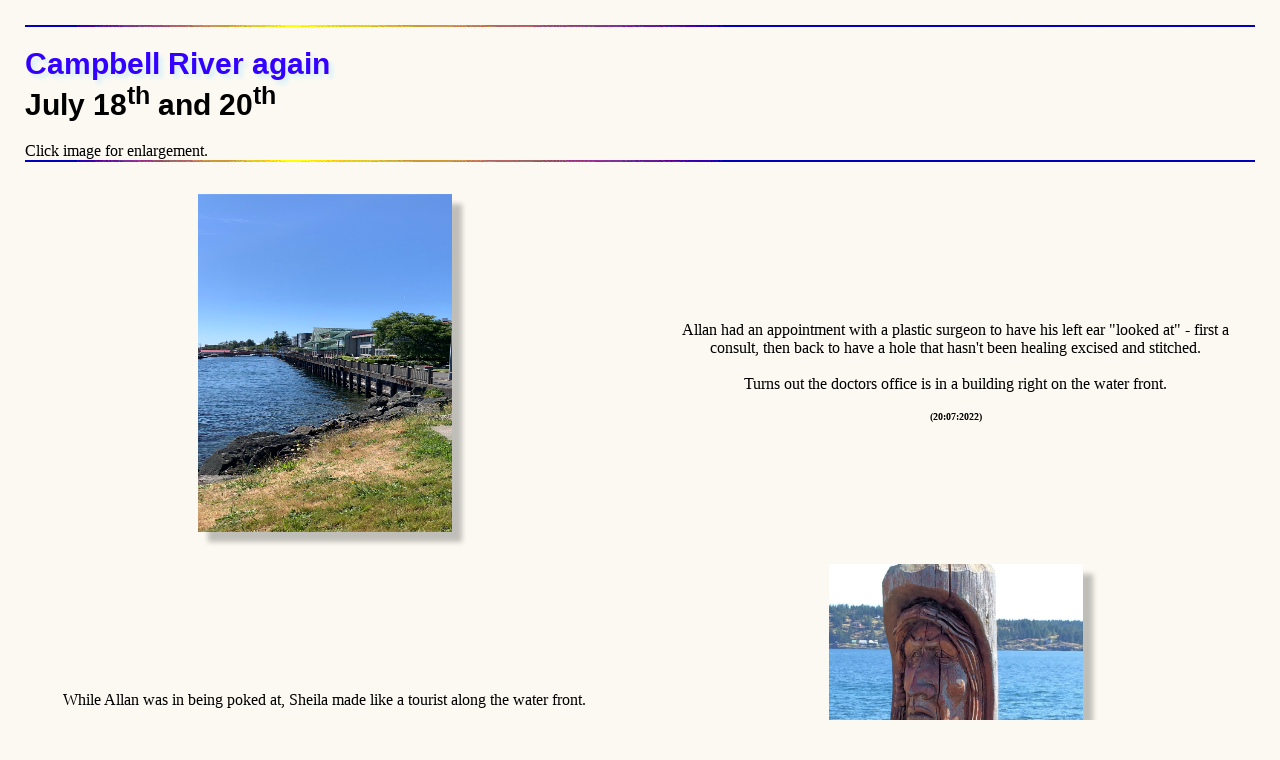

--- FILE ---
content_type: text/html
request_url: https://allancarey.ca/Carey/daytrips/campbell2022/page.shtml
body_size: 13307
content:
<html>
<head>
	<meta http-equiv="Page-Enter" content="blendTrans(Duration=.50" />
	<link href="../../pagestyle.css" rel="stylesheet" type="text/css">
	<script type="text/javascript">
   function popup(mylink, windowname, width, height, myroot, type)
   {
    var href, fudge = ".75", plat = navigator.platform;
    if (height > width)
    	{
    		Ornt = "Port";
			scale = (Math.round(screen.height/height));
		}
	else
		{
			Ornt = "Land"
			scale = (Math.round(screen.width/width) * .50);
		}
//	window.alert("plat = " + plat + " " + screen.width+ " " + width)
    if (plat == "MacIntel")
    	{
//			scale = (Math.round(screen.width/width));
			scale = "1.5";
//			window.alert("Scale Macintel -> " + scale)
			if (Ornt == "Port")
				fudge = 1.5
			else
				fudge = "1.5";
				sacle = "2.0"
		}
    if (plat =="iPhone")
    	{
			scale = (Math.round(screen.width/width));
			if (Ornt == "Port")
				fudge = .75
			else
				fudge = "2.0"
		}
	if (type == "pano")
			{
				width = width * 1.5;
				height = height * 1.5;
			}
	else
		{
			height = Math.round((height * scale) * fudge);
			width = Math.round((width * scale) * fudge);
		}
//window.alert("1 - Scale -> " + scale + " - Img Height -> " + height + " - Img Width -> " + width + " - ScreenH -> " + screen.height + " - ScreenW -> " + screen.width + " - Ornt -> " + Ornt + " - Type -> " + type + " - Fudge -> " + fudge + " - Plat -> " + plat);
    if (typeof(mylink) == 'string')
    	href=myroot + 'cgi-bin/PopUp.pl?' + mylink + "&picw=" + width + "&pich=" + height + "&type=" + type + "&";
    else
        href=myroot + 'cgi-bin/PopUp.pl?' + mylink.href + "&picw=" + width + "&pich=" + heigh + "&";
//window.alert("2 - Scale -> " + scale + " - Img Height -> " + height + " - Img Width -> " + width + " - ScreenH -> " + screen.height + " - ScreenW -> " + screen.width + " - Ornt -> " + Ornt + " - Type -> " + type + " - Fudge -> " + fudge + " - Plat -> " + plat);

//window.alert(href);

        window.open(href, windowname, 'width=' + (width + 100) + ',height=' + (height + 110) + ',left=500,top=25,Dependent=yes,resizable=yes,scrollbars=auto,titlebar=yes,menubar=no,tabbar=no,location=no');
    return false;
   }
   function popmovie(mylink, windowname, width, height, myroot, type)
   {
    var href, Ornt = "Land", fudge = ".75";
    scale = (Math.round(screen.height/height));
    height = Math.round((height * scale) * fudge);
    width = Math.round((width * scale) * fudge);
    //window.alert("1 - S -> " + scale + " H -> " + height + " W -> " + width + " ScreenH -> " + screen.height + " ScreenW -> " + screen.width + " Ornt -> " + Ornt + " type -> " + type + " fudge -> " + fudge + " Plat -> " + navigator.platform);
    if (height <= width)
        {
            height = Math.round(height/1.3);
            width = Math.round(width/1.3);
            //window.alert("3 - S - " + scale + " H - " + height + " W - " + width + " ScreenH - " + screen.height +" type - " + type);
        }
        //window.alert("2 - S - " + scale + " H - " + height + " W - " + width + " ScreenH - " + screen.height +" type - " + type);
         if (typeof(mylink) == 'string')
			href=myroot + 'cgi-bin/popmovie.pl?' + mylink + "&picw=" + width + "&pich=" + height + "&";
		else
			href=myroot + 'cgi-bin/popmovie.pl?' + mylink.href + "&picw=" + width + "&pich=" + heigh + "&";
//        window.alert(href);
        window.open(href, windowname, 'width=' + (width + 100) + ',height=' + (height + 150) + ',left=5,top=5,Dependent=yes,resizable=yes,scrollbars=auto');
    return false;
   }
</script>

</head>
<body>
    <iframe name="homeframe" id="homeframe" style= "visibility:hidden; border:4px ridge green; position:absolute;top:100px; left:1px; visibility:visable;  overflow-y:auto;"; ></iframe>

	<table width=100% border=0 cellpadding=15>

	<!-- <table width=100% border=2 cellpadding=15> -->
	<tr>
		<td colspan=2>
			<img src="../../images/rainbolg.gif" border="0" width=100% height="2">
			<h1><drop>Campbell River again</drop><br>July 18<sup>th</sup> and 20<sup>th</sup><br></h1>Click image for enlargement.
			<center>
</center>

			<img src="../../images/rainbolg.gif" border="0" width=100% height="2">
		</td>
	</tr>
<tr>
	<td align=center valign=middle width="50%">
		<div class="dropshadow-high-new">
			<img src="img_3353.jpeg" width=254  height=338 style="cursor:hand;cursor:pointer;"
			onclick="return popup('image=../daytrips/campbell2022/hires/img_3353.jpeg&head=&stay=false&pass=&title=img_3353.jpeg','Graph','254','338', '../../')";>
		</div>
	</td>
	<td align=center valign=middle width="50%"><br>
		Allan had an appointment with a plastic surgeon to have his left ear "looked at" - first a consult, then back to have a hole that hasn't been healing excised and stitched.<br><br>Turns out the doctors office is in a building right on the water front.<br><br><span class=tiny><b>(20:07:2022)</b></span><br>
	</td>
</tr>
<tr>
	<td align=center valign=middle width="50%"><br>
		While Allan was in being poked at, Sheila made like a tourist along the water front.<br><br>This carved figure is not far from the ferry terminal.  There was no sign to explain it or say who the artist was.<br><br><span class=tiny><b>(20:07:2022)</b></span><br>
	</td>
	<td align=center valign=middle width="50%">
		<div class="dropshadow-high-new">
			<img src="img_2839.jpg" width=254 height=338 style="cursor:hand;cursor:pointer;"
			onclick="return popup('image=../daytrips/campbell2022/hires/img_2839.jpg&head=&stay=false&pass=&title=img_2839.jpg','Graph','254','338', '../../')";>
		</div>
	</td>
</tr>
<tr>
	<td align=center valign=middle width="50%">
		<div class="dropshadow-wide-new">
			<img src="img_2840.jpg" width=338 height=254 style="cursor:hand;cursor:pointer;"
			onclick="return popup('image=../daytrips/campbell2022/hires/img_2840.jpg&head=&stay=false&pass=&title=img_2840.jpg','Graph','338','254', '../../')";>
		</div>
	</td>
	<td align=center valign=middle width="50%">
		There is a park with a picnic shelter that includes four totem poles.<br><br><span class=tiny><b>(20:07:2022)</b></span>
	</td>
</tr>
<tr>
	<td align=center valign=middle width="50%"><br>
		This map shows a walking/cycling route that goes for 28 km around Campbell River!  Sheila saw about half a kilometre of it.<br><br>Another sign notified walkers that if they felt an earthquake big enough that it was hard to stand, that as soon as shaking stopped they should head to higher ground as that area would be flooded if the hydro damn upstream of the city broke!<br><br><span class=tiny><b>(20:07:2022)</b></span><br>
	</td>
	<td align=center valign=middle width="50%">
		<div class="dropshadow-wide-new">
			<img src="img_2844.jpg" width=338 height=254 style="cursor:hand;cursor:pointer;"
			onclick="return popup('image=../daytrips/campbell2022/hires/img_2844.jpg&head=&stay=false&pass=&title=img_2844.jpg','Graph','338','254', '../../')";>
		</div>
	</td>
</tr>
<tr>
	<td align=center valign=middle width="50%">
		<div class="dropshadow-high-new">
			<img src="img_2847.jpg" width=254 height=338 style="cursor:hand;cursor:pointer;"
			onclick="return popup('image=../daytrips/campbell2022/hires/img_2847.jpg&head=&stay=false&pass=&title=img_2847.jpg','Graph','254','338', '../../')";>
		</div>
	</td>
	<td align=center valign=middle width="50%">
		This foot bridge takes the path across an area that used to be the entrance to a ship yard.<br><br><span class=tiny><b>(20:07:2022)</b></span>
	</td>
</tr>
<tr>
	<td align=center valign=middle width="50%"><br>
		This art work is probably what it looked like there many years ago.<br><br><span class=tiny><b>(20:07:2022)</b></span><br>
	</td>
	<td align=center valign=middle width="50%">
		<div class="dropshadow-wide-new">
			<img src="img_2849.jpg" width=338 height=254 style="cursor:hand;cursor:pointer;"
			onclick="return popup('image=../daytrips/campbell2022/hires/img_2849.jpg&head=&stay=false&pass=&title=img_2849.jpg','Graph','338','254', '../../')";>
		</div>
	</td>
</tr>
<tr>
	<td align=center valign=middle width="50%">
		<div class="dropshadow-wide-new">
			<img src="img_2852.jpg" width=338 height=254 style="cursor:hand;cursor:pointer;"
			onclick="return popup('image=../daytrips/campbell2022/hires/img_2852.jpg&head=&stay=false&pass=&title=img_2852.jpg','Graph','338','254', '../../')";>
		</div>
	</td>
	<td align=center valign=middle width="50%">
		Now the harbour is full of fishing and pleasure craft.<br><br><span class=tiny><b>(20:07:2022)</b></span>
	</td>
</tr>
<tr>
	<td align=center valign=middle width="50%"><br>
		On the land side of the walk, a boxy new building will block any view of the water from the adjacent street.<br><br><span class=tiny><b>(20:07:2022)</b></span><br>
	</td>
	<td align=center valign=middle width="50%">
		<div class="dropshadow-wide-new">
			<img src="img_2853.jpg" width=338 height=254 style="cursor:hand;cursor:pointer;"
			onclick="return popup('image=../daytrips/campbell2022/hires/img_2853.jpg&head=&stay=false&pass=&title=img_2853.jpg','Graph','338','254', '../../')";>
		</div>
	</td>
</tr>
<tr>
	<td align=center valign=middle width="50%">
		<div class="dropshadow-high-new">
			<img src="img_2854.jpg" width=254 height=338 style="cursor:hand;cursor:pointer;"
			onclick="return popup('image=../daytrips/campbell2022/hires/img_2854.jpg&head=&stay=false&pass=&title=img_2854.jpg','Graph','254','338', '../../')";>
		</div>
	</td>
	<td align=center valign=middle width="50%">
		Next door to it an older building has an interesting mural.<br><br><span class=tiny><b>(20:07:2022)</b></span>
	</td>
</tr>
<tr>
	<td align=center valign=middle width="50%"><br>
		Art work on the side of the Pier Street Trading Post, an incredible second hand store with a little of just about everything and a lot of old music in several formats.<br><br><span class=tiny><b>(20:07:2022)</b></span><br>
	</td>
	<td align=center valign=middle width="50%">
		<div class="dropshadow-high-new">
			<img src="img_2855.jpg" width=254 height=338 style="cursor:hand;cursor:pointer;"
			onclick="return popup('image=../daytrips/campbell2022/hires/img_2855.jpg&head=&stay=false&pass=&title=img_2855.jpg','Graph','254','338', '../../')";>
		</div>
	</td>
</tr>
<tr>
	<td align=center valign=middle width="50%">
		<div class="dropshadow-high-new">
			<img src="img_2858.jpg" width=254 height=338 style="cursor:hand;cursor:pointer;"
			onclick="return popup('image=../daytrips/campbell2022/hires/img_2858.jpg&head=&stay=false&pass=&title=img_2858.jpg','Graph','254','338', '../../')";>
		</div>
	</td>
	<td align=center valign=middle width="50%">
		Another mural across the street.<br><br><span class=tiny><b>(20:07:2022)</b></span>
	</td>
</tr>
<tr>
	<td align=center valign=middle width="50%"><br>
		All over the downtown there are signs telling about historic buildings and businesses.  The Bee Hive cafe is still there.<br><br><span class=tiny><b>(20:07:2022)</b></span><br>
	</td>
	<td align=center valign=middle width="50%">
		<div class="dropshadow-high-new">
			<img src="img_2859.jpg" width=254 height=338 style="cursor:hand;cursor:pointer;"
			onclick="return popup('image=../daytrips/campbell2022/hires/img_2859.jpg&head=&stay=false&pass=&title=img_2859.jpg','Graph','254','338', '../../')";>
		</div>
	</td>
</tr>
<tr>
	<td align=center valign=middle width="100%" align=center colspan=2>
		<div class="pano-drop-wide">
			<img src="harbour.jpeg" width=650  height=254;>
		</div>
		<br>
		This is an Apple 180<sup>o</sup> pano of the part of the harbour at Campbell River.<br><br><span class=tiny><b>(20:07:2022)</b></span>
	</td>
</tr>
<tr>
	<td align=center valign=middle width="100%" align=center colspan=2>
		<div class="pano-drop-wide">
			<img src="river.jpeg" width=650  height=254;>
		</div>
		<br>
		This is an Apple 180<sup>o</sup> pano of the part of the harbour at Campbell River.<br>The sidewalk is a straight line.  The green building houses several doctors offices and a restaurant, as well as other businesses.<br><br><span class=tiny><b>(18:07:2022)</b></span>
	</td>
</tr>
<tr>
	<td align=center colspan=2>
		<img src="../../images/rainbolg.gif" border="0" width=100% height="2">
			<table border=0>
		<tr>
			<td align=center>
				<span class="tiny"><b><drop>Click the Home button below to return to<br>the main button menu.</drop></b></span>
			</td>
		</tr>
		<tr>
			<td align=center valign=center>
			   <a onClick="history.back()">
					<img src='../../images/back.gif' width='12' height='12' onmouseover="this.src='../../images/backa.gif';" onmouseout="this.src='../../images/back.gif';" />
			   </a>
				&nbsp;
				<a href="../../index.html" target="_top"><img src="../../images/Home.gif" border=0></a>
				&nbsp;
			   <a onClick="history.forward()">
					<img src='../../images/forward.gif' width='12' height='12' onmouseover="this.src='../../images/forwarda.gif';" onmouseout="this.src='../../images/forward.gif';" />
			   </a>
		</tr>
	</table>

	</td>
</tr>
</table>
</body>
</html>

--- FILE ---
content_type: text/css
request_url: https://allancarey.ca/Carey/pagestyle.css
body_size: 12030
content:
	@import "pagestylebody.css";
		/* width */::-webkit-scrollbar {width: 5px;}

		/* Track */::-webkit-scrollbar-track {box-shadow: inset 0 0 10px #fcf9f2; border-radius: 5px;}

		/* Handle */::-webkit-scrollbar-thumb {background: #ded7d2; border-radius: 5px;}

		/* Handle on hover */::-webkit-scrollbar-thumb:hover {background: black;}
	ul li 	{ margin-bottom: 5px; 
		  	list-style-type: none;}
	.pageheader	{text-align: center}
	img		{border-width: 0}
	.image-wide	{width:338px;
				height:254px;
				cursor:hand;
				cursor:pointer;}
	button:hover {border: 2px dotted red;}
    .button     {text-align: center;
        		color:#3300ff;
				font-size: 11px;
				font-weight: bold;
				border-radius: 5px;
				-moz-border-radius: 5px;
				-webkit-border-radius: 5px;
				background-color: #ffffe6;
				border: 1px solid #ffffe6;
				cursor: pointer;
				box-shadow: 0 12px 16px 0 rgba(0,0,0,0.24), 0 17px 50px 0 rgba(0,0,0,0.19);}
	.button:active {background-color: #fefbf2;
				box-shadow: 0 5px #ffffff;
				transform: translateY(2px);}
    .button1    {text-align: center;
        		color:#3300ff;
				font-size: 12px;
				font-weight: bold;
				border-radius: 5px;
				-moz-border-radius: 5px;
				-webkit-border-radius: 5px;
				background-color: #ffffe6;
				border: 1px solid #ffffe6;
				cursor: pointer;
				box-shadow: 0 12px 16px 0 rgba(0,0,0,0.24), 0 17px 50px 0 rgba(0,0,0,0.19);}
	.button1:active {background-color: #e31605;
				box-shadow: 0 5px #ffffff;
				transform: translateY(2px);}
    .button2    {text-align: center;
        		color:#3300ff;
        		width:110px;
				font-size: 12px;
				font-weight: bold;
				border-radius: 5px;
				-moz-border-radius: 5px;
				-webkit-border-radius: 5px;
				background-color: #ffffe6;
				border: 1px solid #ffffe6;
				cursor: pointer;
				box-shadow: 0 12px 16px 0 rgba(0,0,0,0.24), 0 17px 50px 0 rgba(0,0,0,0.19);}
	.button2:active {background-color: #e31605;
				box-shadow: 0 5px #ffffff;
				transform: translateY(2px);}
    .button3    {text-align: center;
        		color:#3300ff;
        		width:55px;
				font-size: 12px;
				font-weight: bold;
				border-radius: 5px;
				-moz-border-radius: 5px;
				-webkit-border-radius: 5px;
				background-color: #ffffe6;
				border: 1px solid #ffffe6;
				cursor: pointer;
				box-shadow: 0 12px 16px 0 rgba(0,0,0,0.24), 0 17px 50px 0 rgba(0,0,0,0.19);}
	.button3:active {background-color: #e31605;
				box-shadow: 0 5px #ffffff;
				transform: translateY(2px);}
    .button4    {text-align: center;
        		color:#3300ff;
        		width:230px;
				font-size: 12px;
				font-weight: bold;
				border-radius: 5px;
				-moz-border-radius: 5px;
				-webkit-border-radius: 5px;
				background-color: #ffffe6;
				border: 1px solid #ffffe6;
				cursor: pointer;
				box-shadow: 0 12px 16px 0 rgba(0,0,0,0.24), 0 17px 50px 0 rgba(0,0,0,0.19);}
	.button4:active {background-color: #e31605;
				box-shadow: 0 5px #ffffff;
				transform: translateY(2px);}
    .button5    {text-align: center;
        		color:#3300ff;
				font-size: 12px;
				font-weight: bold;
				border-radius: 5px;
				-moz-border-radius: 5px;
				-webkit-border-radius: 5px;
				background-color: #ffffe6;
				border: 1px solid #ffffe6;
				cursor: pointer;
				box-shadow: 0 12px 16px 0 rgba(0,0,0,0.24), 0 17px 50px 0 rgba(0,0,0,0.19);}
	.button5:active {background-color: #fefbf2;
				box-shadow: 0 5px #fffff;
				transform: translateY(2px);}
	.button6	{text-align: center;
				margin:5px;
				color:#3300ff;
				width:240px;
				font-size: 12px;
				font-weight: bold;
				border-radius: 5px;
				-moz-border-radius: 5px;
				-webkit-border-radius: 5px;
				background-color: #ffffe6;
				border: 1px solid #ffffe6;
				cursor: pointer;
				box-shadow: 0 12px 16px 0 rgba(0,0,0,0.24), 0 17px 50px 0 rgba(0,0,0,0.19);}
	.button6:active 	{background-color: #e31605;
				box-shadow: 0 5px #ffffff;
				transform: translateY(2px);}
	a:link		{text-decoration:none;}
	a:active	{text-decoration:none;}
	a:visited	{text-decoration:none;}
	a:hover		{color: red;}
	.nav		{font-family:arial,geneva,sans-serif; font-size:10pt; color:#000000;}
	a.nav		{text-decoration:none;}
	a.nav:hover	{text-decoration:none;
				color: #d83700; }
	hr		 	{height: 2px; color: #990033;
				background-color: #990033;
				padding: 0px; border-width: 0px; }
  	p.header	{font-family: impact;
				font-size: 40pt;
				color: #cc0000;
				font-weight: bold}
	.full		{width: 100% }
	.pageheader	{text-align: center; color: #000000}
	.update		{color: #004B43;
				text-align: center;
				font-weight: bold; font-size: 10px}
	.center		{text-align: center}
	.left		{text-align: left}
	.right		{text-align: right}

	.lefthead	{font-weight: bold; float: left}
	.righthead	{font-weight: bold; float: right}

	.nobullet	{list-style: none}

	.spacedlist	li	{margin-top:16px; margin-bottom:16px}
	.nospacedlist	li	{margin-top:0px;  margin-bottom:0px}
	.italics	{font-style: italic}
    drop 		{color: #3300ff;
				text-shadow: 4px 4px 4px #d5f0fa;}
    red-drop 	{color: #ff0000;
				text-shadow: 4px 4px 4px #e8baa4;}
    blue-drop 	{color: #0000ff;
				text-shadow: 4px 4px 4px #d5f0fa;}
    green-drop 	{color: #006600;
				text-shadow: 4px 4px 4px #d5f0fa;}
	.dropshadow 	{width: 338px;
				height: 254px;
				box-shadow: 10px 10px 5px rgba(0,0,0,0.24);
				-moz-box-shadow: 10px 10px 5px rgba(0,0,0,0.24);
				-webkit-box-shadow: 10px 10px 5px rgba(0,0,0,0.24);}
	.dropshadow-1 	{width: 254px;
				height: 338px;
				box-shadow: 10px 10px 5px rgba(0,0,0,0.24);
				-moz-box-shadow: 10px 10px 5px rgba(0,0,0,0.24);
				-webkit-box-shadow: 10px 10px 5px rgba(0,0,0,0.24);}
	.dropshadow-wide{width: 338px;
				height: 254px;
				box-shadow: 10px 10px 5px rgba(0,0,0,0.24);
				-moz-box-shadow: 10px 10px 5px rgba(0,0,0,0.24);
				-webkit-box-shadow: 10px 10px 5px rgba(0,0,0,0.24);}
	.dropshadow-wide-1{width: 338px;
				height: 225px;
				box-shadow: 10px 10px 5px rgba(0,0,0,0.24);
				-moz-box-shadow: 10px 10px 5px rgba(0,0,0,0.24);
				-webkit-box-shadow: 10px 10px 5px rgba(0,0,0,0.24);}
	.dropshadow-high{width: 254px;
				height: 338px;
				box-shadow: 10px 10px 5px rgba(0,0,0,0.24);
				-moz-box-shadow: 10px 10px 5px rgba(0,0,0,0.24);
				-webkit-box-shadow: 10px 10px 5px rgba(0,0,0,0.24);}
	.dropshadow-high-1{width: 225px;
				height: 338px;
				box-shadow: 10px 10px 5px rgba(0,0,0,0.24);
				-moz-box-shadow: 10px 10px 5px rgba(0,0,0,0.24);
				-webkit-box-shadow: 10px 10px 5px rgba(0,0,0,0.24);}
	.dropshadow-wide-new {width: 338px;
				height: 254px;
				box-shadow: 10px 10px 5px rgba(0,0,0,0.24);
				-moz-box-shadow: 10px 10px 5px rgba(0,0,0,0.24);
				-webkit-box-shadow: 10px 10px 5px rgba(0,0,0,0.24);}
	.dropshadow-high-new {width: 254px;
				height: 338px;
				box-shadow: 10px 10px 5px rgba(0,0,0,0.24);
				-moz-box-shadow: 10px 10px 5px rgba(0,0,0,0.24);
				-webkit-box-shadow: 10px 10px 5px rgba(0,0,0,0.24);}
	.dropshadow-sqar-1{width: 285px;
				height: 285px;
				box-shadow: 10px 10px 5px rgba(0,0,0,0.24);
				-moz-box-shadow: 10px 10px 5px rgba(0,0,0,0.24);
				-webkit-box-shadow: 10px 10px 5px rgba(0,0,0,0.24);}
	.shadow-widepano-pop{width: 975px;
				height: 380px;
				box-shadow: 10px 10px 5px rgba(0,0,0,0.24);
				-moz-box-shadow: 10px 10px 5px rgba(0,0,0,0.24);
				-webkit-box-shadow: 10px 10px 5px rgba(0,0,0,0.24);}
	.shadow-highpano-pop{width: 577px;
				height: 1569px;
				box-shadow: 10px 10px 5px rgba(0,0,0,0.24);
				-moz-box-shadow: 10px 10px 5px rgba(0,0,0,0.24);
				-webkit-box-shadow: 10px 10px 5px rgba(0,0,0,0.24);}
	.shadow-wide-pop{width: 760px;
				height: 572px;
				box-shadow: 10px 10px 5px rgba(0,0,0,0.24);
				-moz-box-shadow: 10px 10px 5px rgba(0,0,0,0.24);
				-webkit-box-shadow: 10px 10px 5px rgba(0,0,0,0.24);}
	.shadow-high-pop{width: 572px;
				height: 761px;
				box-shadow: 10px 10px 5px rgba(0,0,0,0.24);
				-moz-box-shadow: 10px 10px 5px rgba(0,0,0,0.24);
				-webkit-box-shadow: 10px 10px 5px rgba(0,0,0,0.24);}
	.shadow-sqar-pop{width: 658px;
				height: 658px;
				box-shadow: 10px 10px 5px rgba(0,0,0,0.24);
				-moz-box-shadow: 10px 10px 5px rgba(0,0,0,0.24);
				-webkit-box-shadow: 10px 10px 5px rgba(0,0,0,0.24);}
	.pano-drop-wide	{width: 650px;
				height: 254px;
				box-shadow: 10px 10px 5px rgba(0,0,0,0.24);
				-moz-box-shadow: 10px 10px 5px rgba(0,0,0,0.24);
				-webkit-box-shadow: 10px 10px 5px rgba(0,0,0,0.24);}

	.dropslide-wide		{width: 364px;
				height: 273px;
				box-shadow: 10px 10px 5px rgba(0,0,0,0.24);
				-moz-box-shadow: 10px 10px 5px rgba(0,0,0,0.24);
				-webkit-box-shadow: 10px 10px 5px rgba(0,0,0,0.24);}
	.dropslide-high		{width: 273px;
				height: 364px;
				box-shadow: 10px 10px 5px rgba(0,0,0,0.24);
				-moz-box-shadow: 10px 10px 5px rgba(0,0,0,0.24);
				-webkit-box-shadow: 10px 10px 5px rgba(0,0,0,0.24);}
	.dropslide-wide-pop	{width: 693px;
				height: 522px;
				box-shadow: 10px 10px 5px rgba(0,0,0,0.24);
				-moz-box-shadow: 10px 10px 5px rgba(0,0,0,0.24);
				-webkit-box-shadow: 10px 10px 5px rgba(0,0,0,0.24);}
	.dropslide-high-pop	{width: 522px;
				height: 693px;
				box-shadow: 10px 10px 5px rgba(0,0,0,0.24);
				-moz-box-shadow: 10px 10px 5px rgba(0,0,0,0.24);
				-webkit-box-shadow: 10px 10px 5px rgba(0,0,0,0.24);}

	.pano-drop-high	{width: 450px;
				height: 150px;
				box-shadow: 10px 10px 5px rgba(0,0,0,0.24);
				-moz-box-shadow: 10px 10px 5px rgba(0,0,0,0.24);
				-webkit-box-shadow: 10px 10px 5px rgba(0,0,0,0.24);}
	.dropshadow-square-450	{width: 450px;
				height: 405px;
				box-shadow: 10px 10px 5px rgba(0,0,0,0.24);
				-moz-box-shadow: 10px 10px 5px rgba(0,0,0,0.48);
				-webkit-box-shadow: 10px 10px 5px rgba(0,0,0,0.48);}
	.dropshadow-square	{width: 338px;
				height: 338px;
				box-shadow: 10px 10px 5px rgba(0,0,0,0.24);
				-moz-box-shadow: 10px 10px 5px rgba(0,0,0,0.24);
				-webkit-box-shadow: 10px 10px 5px rgba(0,0,0,0.24);}
	.shadow-highsquare-pop	{width: 585px;
				height: 585px;
				box-shadow: 10px 10px 5px rgba(0,0,0,0.24);
				-moz-box-shadow: 10px 10px 5px rgba(0,0,0,0.24);
				-webkit-box-shadow: 10px 10px 5px rgba(0,0,0,0.24);}
	h1			{text-align: left;
				font-size: 30px;
				font-weight: bold;
				font-family: arial}
	h2			{text-align: center;
				font-size: 18px;
				font-weight: bold;
				font-family: arial}
	h3			{text-align: center;
				font-size: 20px;
				font-weight: bold;
				font-family: arial}
	.h15		{text-align: right;
				font-size: 20px;
				font-weight: bold;
				color: #000000}
	.tiny		{font-size: 10px;
				font-weight: bold;}
	.note 		{font-size: 8pt;
                		font-weight: bold;
                		font: impact;
                		color:"#0000ff"}
	.vtiny		{font-size: 6px}
	.high		{width:"250";
				height:"340";
				border:"0";}
	.wide		{width:"340";
				height:"250";
				border:"0";}
	.nailhigh	{width:"137";
				height:"198";
				border:"0";}
	.nailwide	{width:"198";
				height:"137";
				border:"0";}
	.square		{width:"250";
				height:"230";
				border:"0";}
	.smallhigh	{width:"190";
				height:"270";
				border:"0";}
	.smallwide	{width:"270";
				height:"190";
				border:"0";}
	.smallsquare	{width:"125";
				height:"125";
				border:"0";}
	.pano		{width:"400";
				height:"190";
				border:"0";}
	.pano-wide	{border:"0";				
				box-shadow: 10px 10px 5px rgba(0,0,0,0.24);
				-moz-box-shadow: 10px 10px 5px rgba(0,0,0,0.24);
				-webkit-box-shadow: 10px 10px 5px rgba(0,0,0,0.24);}
	#showimage	{cursor: hand;
				position:absolute;
				background-color: #fefbf5;
				visibility:hidden;
				border: 3px solid red;}
	#dragbar #closetext	{cursor: hand;
				font-weight: bold;
				margin-right: 1px;}
	#dragbar	{cursor: move;
				background-color: #fefbf5;
				min-width: 100px;} /*NS6 style to overcome bug*/


--- FILE ---
content_type: text/css
request_url: https://allancarey.ca/Carey/pagestylebody.css
body_size: 135
content:
	body		{font-family:Times, arial;
				background-repeat: no-repeat;
				background-attachment: fixed;
				background-color: #fcf9f2; }
